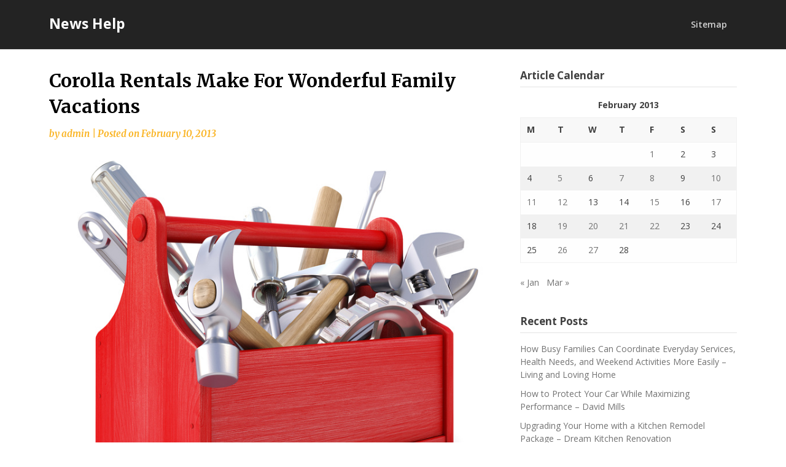

--- FILE ---
content_type: text/html; charset=UTF-8
request_url: https://news-help.net/2013/02/corolla-rentals-make-for-wonderful-family-vacations/
body_size: 13891
content:
<!doctype html>
<html lang="en-US">
<head>
	<meta charset="UTF-8">
	<meta name="viewport" content="width=device-width, initial-scale=1">
	<link rel="profile" href="http://gmpg.org/xfn/11">

	<meta name='robots' content='index, follow, max-image-preview:large, max-snippet:-1, max-video-preview:-1' />

	<!-- This site is optimized with the Yoast SEO plugin v26.8 - https://yoast.com/product/yoast-seo-wordpress/ -->
	<title>Corolla Rentals Make For Wonderful Family Vacations - News Help</title>
	<link rel="canonical" href="https://news-help.net/2013/02/corolla-rentals-make-for-wonderful-family-vacations/" />
	<meta property="og:locale" content="en_US" />
	<meta property="og:type" content="article" />
	<meta property="og:title" content="Corolla Rentals Make For Wonderful Family Vacations - News Help" />
	<meta property="og:description" content="The Outer Banks of North Carolina are a skinny strip of barrier islands that span about 130 miles along the coast of the Atlantic..." />
	<meta property="og:url" content="https://news-help.net/2013/02/corolla-rentals-make-for-wonderful-family-vacations/" />
	<meta property="og:site_name" content="News Help" />
	<meta property="article:published_time" content="2013-02-10T11:32:34+00:00" />
	<meta property="og:image" content="https://s3.amazonaws.com/systemimage/41861821_Subscription_S.jpg" />
	<meta name="author" content="admin" />
	<meta name="twitter:card" content="summary_large_image" />
	<meta name="twitter:label1" content="Written by" />
	<meta name="twitter:data1" content="admin" />
	<meta name="twitter:label2" content="Est. reading time" />
	<meta name="twitter:data2" content="2 minutes" />
	<script type="application/ld+json" class="yoast-schema-graph">{"@context":"https://schema.org","@graph":[{"@type":"Article","@id":"https://news-help.net/2013/02/corolla-rentals-make-for-wonderful-family-vacations/#article","isPartOf":{"@id":"https://news-help.net/2013/02/corolla-rentals-make-for-wonderful-family-vacations/"},"author":{"name":"admin","@id":"https://news-help.net/#/schema/person/f14c8c918c1b0ac35d1dd0b69ee8d91f"},"headline":"Corolla Rentals Make For Wonderful Family Vacations","datePublished":"2013-02-10T11:32:34+00:00","mainEntityOfPage":{"@id":"https://news-help.net/2013/02/corolla-rentals-make-for-wonderful-family-vacations/"},"wordCount":396,"commentCount":0,"image":{"@id":"https://news-help.net/2013/02/corolla-rentals-make-for-wonderful-family-vacations/#primaryimage"},"thumbnailUrl":"https://s3.amazonaws.com/systemimage/41861821_Subscription_S.jpg","articleSection":["Corolla nc rentals","Hatteras island rentals","Outer bank rentals"],"inLanguage":"en-US","potentialAction":[{"@type":"CommentAction","name":"Comment","target":["https://news-help.net/2013/02/corolla-rentals-make-for-wonderful-family-vacations/#respond"]}]},{"@type":"WebPage","@id":"https://news-help.net/2013/02/corolla-rentals-make-for-wonderful-family-vacations/","url":"https://news-help.net/2013/02/corolla-rentals-make-for-wonderful-family-vacations/","name":"Corolla Rentals Make For Wonderful Family Vacations - News Help","isPartOf":{"@id":"https://news-help.net/#website"},"primaryImageOfPage":{"@id":"https://news-help.net/2013/02/corolla-rentals-make-for-wonderful-family-vacations/#primaryimage"},"image":{"@id":"https://news-help.net/2013/02/corolla-rentals-make-for-wonderful-family-vacations/#primaryimage"},"thumbnailUrl":"https://s3.amazonaws.com/systemimage/41861821_Subscription_S.jpg","datePublished":"2013-02-10T11:32:34+00:00","author":{"@id":"https://news-help.net/#/schema/person/f14c8c918c1b0ac35d1dd0b69ee8d91f"},"breadcrumb":{"@id":"https://news-help.net/2013/02/corolla-rentals-make-for-wonderful-family-vacations/#breadcrumb"},"inLanguage":"en-US","potentialAction":[{"@type":"ReadAction","target":["https://news-help.net/2013/02/corolla-rentals-make-for-wonderful-family-vacations/"]}]},{"@type":"ImageObject","inLanguage":"en-US","@id":"https://news-help.net/2013/02/corolla-rentals-make-for-wonderful-family-vacations/#primaryimage","url":"https://s3.amazonaws.com/systemimage/41861821_Subscription_S.jpg","contentUrl":"https://s3.amazonaws.com/systemimage/41861821_Subscription_S.jpg"},{"@type":"BreadcrumbList","@id":"https://news-help.net/2013/02/corolla-rentals-make-for-wonderful-family-vacations/#breadcrumb","itemListElement":[{"@type":"ListItem","position":1,"name":"Home","item":"https://news-help.net/"},{"@type":"ListItem","position":2,"name":"Corolla Rentals Make For Wonderful Family Vacations"}]},{"@type":"WebSite","@id":"https://news-help.net/#website","url":"https://news-help.net/","name":"News Help","description":"News Help","potentialAction":[{"@type":"SearchAction","target":{"@type":"EntryPoint","urlTemplate":"https://news-help.net/?s={search_term_string}"},"query-input":{"@type":"PropertyValueSpecification","valueRequired":true,"valueName":"search_term_string"}}],"inLanguage":"en-US"},{"@type":"Person","@id":"https://news-help.net/#/schema/person/f14c8c918c1b0ac35d1dd0b69ee8d91f","name":"admin","image":{"@type":"ImageObject","inLanguage":"en-US","@id":"https://news-help.net/#/schema/person/image/","url":"https://secure.gravatar.com/avatar/9baecf92bae6639a4e61738fb5c8b53b063b214f232b91bd950a7b295f0cd154?s=96&d=mm&r=g","contentUrl":"https://secure.gravatar.com/avatar/9baecf92bae6639a4e61738fb5c8b53b063b214f232b91bd950a7b295f0cd154?s=96&d=mm&r=g","caption":"admin"},"url":"https://news-help.net/author/admin/"}]}</script>
	<!-- / Yoast SEO plugin. -->


<link rel='dns-prefetch' href='//fonts.googleapis.com' />
<link rel="alternate" type="application/rss+xml" title="News Help &raquo; Feed" href="https://news-help.net/feed/" />
<link rel="alternate" type="application/rss+xml" title="News Help &raquo; Comments Feed" href="https://news-help.net/comments/feed/" />
<link rel="alternate" type="application/rss+xml" title="News Help &raquo; Corolla Rentals Make For Wonderful Family Vacations Comments Feed" href="https://news-help.net/2013/02/corolla-rentals-make-for-wonderful-family-vacations/feed/" />
<link rel="alternate" title="oEmbed (JSON)" type="application/json+oembed" href="https://news-help.net/wp-json/oembed/1.0/embed?url=https%3A%2F%2Fnews-help.net%2F2013%2F02%2Fcorolla-rentals-make-for-wonderful-family-vacations%2F" />
<link rel="alternate" title="oEmbed (XML)" type="text/xml+oembed" href="https://news-help.net/wp-json/oembed/1.0/embed?url=https%3A%2F%2Fnews-help.net%2F2013%2F02%2Fcorolla-rentals-make-for-wonderful-family-vacations%2F&#038;format=xml" />
<style id='wp-img-auto-sizes-contain-inline-css' type='text/css'>
img:is([sizes=auto i],[sizes^="auto," i]){contain-intrinsic-size:3000px 1500px}
/*# sourceURL=wp-img-auto-sizes-contain-inline-css */
</style>
<style id='wp-emoji-styles-inline-css' type='text/css'>

	img.wp-smiley, img.emoji {
		display: inline !important;
		border: none !important;
		box-shadow: none !important;
		height: 1em !important;
		width: 1em !important;
		margin: 0 0.07em !important;
		vertical-align: -0.1em !important;
		background: none !important;
		padding: 0 !important;
	}
/*# sourceURL=wp-emoji-styles-inline-css */
</style>
<style id='wp-block-library-inline-css' type='text/css'>
:root{--wp-block-synced-color:#7a00df;--wp-block-synced-color--rgb:122,0,223;--wp-bound-block-color:var(--wp-block-synced-color);--wp-editor-canvas-background:#ddd;--wp-admin-theme-color:#007cba;--wp-admin-theme-color--rgb:0,124,186;--wp-admin-theme-color-darker-10:#006ba1;--wp-admin-theme-color-darker-10--rgb:0,107,160.5;--wp-admin-theme-color-darker-20:#005a87;--wp-admin-theme-color-darker-20--rgb:0,90,135;--wp-admin-border-width-focus:2px}@media (min-resolution:192dpi){:root{--wp-admin-border-width-focus:1.5px}}.wp-element-button{cursor:pointer}:root .has-very-light-gray-background-color{background-color:#eee}:root .has-very-dark-gray-background-color{background-color:#313131}:root .has-very-light-gray-color{color:#eee}:root .has-very-dark-gray-color{color:#313131}:root .has-vivid-green-cyan-to-vivid-cyan-blue-gradient-background{background:linear-gradient(135deg,#00d084,#0693e3)}:root .has-purple-crush-gradient-background{background:linear-gradient(135deg,#34e2e4,#4721fb 50%,#ab1dfe)}:root .has-hazy-dawn-gradient-background{background:linear-gradient(135deg,#faaca8,#dad0ec)}:root .has-subdued-olive-gradient-background{background:linear-gradient(135deg,#fafae1,#67a671)}:root .has-atomic-cream-gradient-background{background:linear-gradient(135deg,#fdd79a,#004a59)}:root .has-nightshade-gradient-background{background:linear-gradient(135deg,#330968,#31cdcf)}:root .has-midnight-gradient-background{background:linear-gradient(135deg,#020381,#2874fc)}:root{--wp--preset--font-size--normal:16px;--wp--preset--font-size--huge:42px}.has-regular-font-size{font-size:1em}.has-larger-font-size{font-size:2.625em}.has-normal-font-size{font-size:var(--wp--preset--font-size--normal)}.has-huge-font-size{font-size:var(--wp--preset--font-size--huge)}.has-text-align-center{text-align:center}.has-text-align-left{text-align:left}.has-text-align-right{text-align:right}.has-fit-text{white-space:nowrap!important}#end-resizable-editor-section{display:none}.aligncenter{clear:both}.items-justified-left{justify-content:flex-start}.items-justified-center{justify-content:center}.items-justified-right{justify-content:flex-end}.items-justified-space-between{justify-content:space-between}.screen-reader-text{border:0;clip-path:inset(50%);height:1px;margin:-1px;overflow:hidden;padding:0;position:absolute;width:1px;word-wrap:normal!important}.screen-reader-text:focus{background-color:#ddd;clip-path:none;color:#444;display:block;font-size:1em;height:auto;left:5px;line-height:normal;padding:15px 23px 14px;text-decoration:none;top:5px;width:auto;z-index:100000}html :where(.has-border-color){border-style:solid}html :where([style*=border-top-color]){border-top-style:solid}html :where([style*=border-right-color]){border-right-style:solid}html :where([style*=border-bottom-color]){border-bottom-style:solid}html :where([style*=border-left-color]){border-left-style:solid}html :where([style*=border-width]){border-style:solid}html :where([style*=border-top-width]){border-top-style:solid}html :where([style*=border-right-width]){border-right-style:solid}html :where([style*=border-bottom-width]){border-bottom-style:solid}html :where([style*=border-left-width]){border-left-style:solid}html :where(img[class*=wp-image-]){height:auto;max-width:100%}:where(figure){margin:0 0 1em}html :where(.is-position-sticky){--wp-admin--admin-bar--position-offset:var(--wp-admin--admin-bar--height,0px)}@media screen and (max-width:600px){html :where(.is-position-sticky){--wp-admin--admin-bar--position-offset:0px}}

/*# sourceURL=wp-block-library-inline-css */
</style><style id='global-styles-inline-css' type='text/css'>
:root{--wp--preset--aspect-ratio--square: 1;--wp--preset--aspect-ratio--4-3: 4/3;--wp--preset--aspect-ratio--3-4: 3/4;--wp--preset--aspect-ratio--3-2: 3/2;--wp--preset--aspect-ratio--2-3: 2/3;--wp--preset--aspect-ratio--16-9: 16/9;--wp--preset--aspect-ratio--9-16: 9/16;--wp--preset--color--black: #000000;--wp--preset--color--cyan-bluish-gray: #abb8c3;--wp--preset--color--white: #ffffff;--wp--preset--color--pale-pink: #f78da7;--wp--preset--color--vivid-red: #cf2e2e;--wp--preset--color--luminous-vivid-orange: #ff6900;--wp--preset--color--luminous-vivid-amber: #fcb900;--wp--preset--color--light-green-cyan: #7bdcb5;--wp--preset--color--vivid-green-cyan: #00d084;--wp--preset--color--pale-cyan-blue: #8ed1fc;--wp--preset--color--vivid-cyan-blue: #0693e3;--wp--preset--color--vivid-purple: #9b51e0;--wp--preset--gradient--vivid-cyan-blue-to-vivid-purple: linear-gradient(135deg,rgb(6,147,227) 0%,rgb(155,81,224) 100%);--wp--preset--gradient--light-green-cyan-to-vivid-green-cyan: linear-gradient(135deg,rgb(122,220,180) 0%,rgb(0,208,130) 100%);--wp--preset--gradient--luminous-vivid-amber-to-luminous-vivid-orange: linear-gradient(135deg,rgb(252,185,0) 0%,rgb(255,105,0) 100%);--wp--preset--gradient--luminous-vivid-orange-to-vivid-red: linear-gradient(135deg,rgb(255,105,0) 0%,rgb(207,46,46) 100%);--wp--preset--gradient--very-light-gray-to-cyan-bluish-gray: linear-gradient(135deg,rgb(238,238,238) 0%,rgb(169,184,195) 100%);--wp--preset--gradient--cool-to-warm-spectrum: linear-gradient(135deg,rgb(74,234,220) 0%,rgb(151,120,209) 20%,rgb(207,42,186) 40%,rgb(238,44,130) 60%,rgb(251,105,98) 80%,rgb(254,248,76) 100%);--wp--preset--gradient--blush-light-purple: linear-gradient(135deg,rgb(255,206,236) 0%,rgb(152,150,240) 100%);--wp--preset--gradient--blush-bordeaux: linear-gradient(135deg,rgb(254,205,165) 0%,rgb(254,45,45) 50%,rgb(107,0,62) 100%);--wp--preset--gradient--luminous-dusk: linear-gradient(135deg,rgb(255,203,112) 0%,rgb(199,81,192) 50%,rgb(65,88,208) 100%);--wp--preset--gradient--pale-ocean: linear-gradient(135deg,rgb(255,245,203) 0%,rgb(182,227,212) 50%,rgb(51,167,181) 100%);--wp--preset--gradient--electric-grass: linear-gradient(135deg,rgb(202,248,128) 0%,rgb(113,206,126) 100%);--wp--preset--gradient--midnight: linear-gradient(135deg,rgb(2,3,129) 0%,rgb(40,116,252) 100%);--wp--preset--font-size--small: 13px;--wp--preset--font-size--medium: 20px;--wp--preset--font-size--large: 36px;--wp--preset--font-size--x-large: 42px;--wp--preset--spacing--20: 0.44rem;--wp--preset--spacing--30: 0.67rem;--wp--preset--spacing--40: 1rem;--wp--preset--spacing--50: 1.5rem;--wp--preset--spacing--60: 2.25rem;--wp--preset--spacing--70: 3.38rem;--wp--preset--spacing--80: 5.06rem;--wp--preset--shadow--natural: 6px 6px 9px rgba(0, 0, 0, 0.2);--wp--preset--shadow--deep: 12px 12px 50px rgba(0, 0, 0, 0.4);--wp--preset--shadow--sharp: 6px 6px 0px rgba(0, 0, 0, 0.2);--wp--preset--shadow--outlined: 6px 6px 0px -3px rgb(255, 255, 255), 6px 6px rgb(0, 0, 0);--wp--preset--shadow--crisp: 6px 6px 0px rgb(0, 0, 0);}:where(.is-layout-flex){gap: 0.5em;}:where(.is-layout-grid){gap: 0.5em;}body .is-layout-flex{display: flex;}.is-layout-flex{flex-wrap: wrap;align-items: center;}.is-layout-flex > :is(*, div){margin: 0;}body .is-layout-grid{display: grid;}.is-layout-grid > :is(*, div){margin: 0;}:where(.wp-block-columns.is-layout-flex){gap: 2em;}:where(.wp-block-columns.is-layout-grid){gap: 2em;}:where(.wp-block-post-template.is-layout-flex){gap: 1.25em;}:where(.wp-block-post-template.is-layout-grid){gap: 1.25em;}.has-black-color{color: var(--wp--preset--color--black) !important;}.has-cyan-bluish-gray-color{color: var(--wp--preset--color--cyan-bluish-gray) !important;}.has-white-color{color: var(--wp--preset--color--white) !important;}.has-pale-pink-color{color: var(--wp--preset--color--pale-pink) !important;}.has-vivid-red-color{color: var(--wp--preset--color--vivid-red) !important;}.has-luminous-vivid-orange-color{color: var(--wp--preset--color--luminous-vivid-orange) !important;}.has-luminous-vivid-amber-color{color: var(--wp--preset--color--luminous-vivid-amber) !important;}.has-light-green-cyan-color{color: var(--wp--preset--color--light-green-cyan) !important;}.has-vivid-green-cyan-color{color: var(--wp--preset--color--vivid-green-cyan) !important;}.has-pale-cyan-blue-color{color: var(--wp--preset--color--pale-cyan-blue) !important;}.has-vivid-cyan-blue-color{color: var(--wp--preset--color--vivid-cyan-blue) !important;}.has-vivid-purple-color{color: var(--wp--preset--color--vivid-purple) !important;}.has-black-background-color{background-color: var(--wp--preset--color--black) !important;}.has-cyan-bluish-gray-background-color{background-color: var(--wp--preset--color--cyan-bluish-gray) !important;}.has-white-background-color{background-color: var(--wp--preset--color--white) !important;}.has-pale-pink-background-color{background-color: var(--wp--preset--color--pale-pink) !important;}.has-vivid-red-background-color{background-color: var(--wp--preset--color--vivid-red) !important;}.has-luminous-vivid-orange-background-color{background-color: var(--wp--preset--color--luminous-vivid-orange) !important;}.has-luminous-vivid-amber-background-color{background-color: var(--wp--preset--color--luminous-vivid-amber) !important;}.has-light-green-cyan-background-color{background-color: var(--wp--preset--color--light-green-cyan) !important;}.has-vivid-green-cyan-background-color{background-color: var(--wp--preset--color--vivid-green-cyan) !important;}.has-pale-cyan-blue-background-color{background-color: var(--wp--preset--color--pale-cyan-blue) !important;}.has-vivid-cyan-blue-background-color{background-color: var(--wp--preset--color--vivid-cyan-blue) !important;}.has-vivid-purple-background-color{background-color: var(--wp--preset--color--vivid-purple) !important;}.has-black-border-color{border-color: var(--wp--preset--color--black) !important;}.has-cyan-bluish-gray-border-color{border-color: var(--wp--preset--color--cyan-bluish-gray) !important;}.has-white-border-color{border-color: var(--wp--preset--color--white) !important;}.has-pale-pink-border-color{border-color: var(--wp--preset--color--pale-pink) !important;}.has-vivid-red-border-color{border-color: var(--wp--preset--color--vivid-red) !important;}.has-luminous-vivid-orange-border-color{border-color: var(--wp--preset--color--luminous-vivid-orange) !important;}.has-luminous-vivid-amber-border-color{border-color: var(--wp--preset--color--luminous-vivid-amber) !important;}.has-light-green-cyan-border-color{border-color: var(--wp--preset--color--light-green-cyan) !important;}.has-vivid-green-cyan-border-color{border-color: var(--wp--preset--color--vivid-green-cyan) !important;}.has-pale-cyan-blue-border-color{border-color: var(--wp--preset--color--pale-cyan-blue) !important;}.has-vivid-cyan-blue-border-color{border-color: var(--wp--preset--color--vivid-cyan-blue) !important;}.has-vivid-purple-border-color{border-color: var(--wp--preset--color--vivid-purple) !important;}.has-vivid-cyan-blue-to-vivid-purple-gradient-background{background: var(--wp--preset--gradient--vivid-cyan-blue-to-vivid-purple) !important;}.has-light-green-cyan-to-vivid-green-cyan-gradient-background{background: var(--wp--preset--gradient--light-green-cyan-to-vivid-green-cyan) !important;}.has-luminous-vivid-amber-to-luminous-vivid-orange-gradient-background{background: var(--wp--preset--gradient--luminous-vivid-amber-to-luminous-vivid-orange) !important;}.has-luminous-vivid-orange-to-vivid-red-gradient-background{background: var(--wp--preset--gradient--luminous-vivid-orange-to-vivid-red) !important;}.has-very-light-gray-to-cyan-bluish-gray-gradient-background{background: var(--wp--preset--gradient--very-light-gray-to-cyan-bluish-gray) !important;}.has-cool-to-warm-spectrum-gradient-background{background: var(--wp--preset--gradient--cool-to-warm-spectrum) !important;}.has-blush-light-purple-gradient-background{background: var(--wp--preset--gradient--blush-light-purple) !important;}.has-blush-bordeaux-gradient-background{background: var(--wp--preset--gradient--blush-bordeaux) !important;}.has-luminous-dusk-gradient-background{background: var(--wp--preset--gradient--luminous-dusk) !important;}.has-pale-ocean-gradient-background{background: var(--wp--preset--gradient--pale-ocean) !important;}.has-electric-grass-gradient-background{background: var(--wp--preset--gradient--electric-grass) !important;}.has-midnight-gradient-background{background: var(--wp--preset--gradient--midnight) !important;}.has-small-font-size{font-size: var(--wp--preset--font-size--small) !important;}.has-medium-font-size{font-size: var(--wp--preset--font-size--medium) !important;}.has-large-font-size{font-size: var(--wp--preset--font-size--large) !important;}.has-x-large-font-size{font-size: var(--wp--preset--font-size--x-large) !important;}
/*# sourceURL=global-styles-inline-css */
</style>

<style id='classic-theme-styles-inline-css' type='text/css'>
/*! This file is auto-generated */
.wp-block-button__link{color:#fff;background-color:#32373c;border-radius:9999px;box-shadow:none;text-decoration:none;padding:calc(.667em + 2px) calc(1.333em + 2px);font-size:1.125em}.wp-block-file__button{background:#32373c;color:#fff;text-decoration:none}
/*# sourceURL=/wp-includes/css/classic-themes.min.css */
</style>
<link rel='stylesheet' id='seo-seo-writers-blogily-css' href='https://news-help.net/wp-content/themes/writers-blogily/style.css?ver=6.9' type='text/css' media='all' />
<link rel='stylesheet' id='writers-blogily-owl-slider-default-css' href='https://news-help.net/wp-content/themes/writers-blogily/css/owl.carousel.min.css?ver=6.9' type='text/css' media='all' />
<link rel='stylesheet' id='writers-blogily-owl-slider-theme-css' href='https://news-help.net/wp-content/themes/writers-blogily/css/owl.theme.default.css?ver=6.9' type='text/css' media='all' />
<link rel='stylesheet' id='font-awesome-css' href='https://news-help.net/wp-content/themes/writers-blogily/css/font-awesome.min.css?ver=6.9' type='text/css' media='all' />
<link rel='stylesheet' id='writers-blogily-foundation-css' href='https://news-help.net/wp-content/themes/writers-blogily/css/foundation.css?ver=6.9' type='text/css' media='all' />
<link rel='stylesheet' id='writers-blogily-font-css' href='//fonts.googleapis.com/css?family=Saira+Semi+Condensed%3A400%2C700&#038;ver=6.9' type='text/css' media='all' />
<link rel='stylesheet' id='writers-blogily-dashicons-css' href='https://news-help.net/wp-includes/css/dashicons.css?ver=6.9' type='text/css' media='all' />
<link rel='stylesheet' id='writers-blogily-style-css' href='https://news-help.net/wp-content/themes/seo-writers-blogily/style.css?ver=6.9' type='text/css' media='all' />
<link rel='stylesheet' id='writers-blogily-google-fonts-css' href='//fonts.googleapis.com/css?family=Open+Sans%3A300%2C400%2C600%2C700%7CMerriweather%3A700%2C400%2C700i&#038;ver=6.9' type='text/css' media='all' />
<script type="text/javascript" src="https://news-help.net/wp-includes/js/jquery/jquery.min.js?ver=3.7.1" id="jquery-core-js"></script>
<script type="text/javascript" src="https://news-help.net/wp-includes/js/jquery/jquery-migrate.min.js?ver=3.4.1" id="jquery-migrate-js"></script>
<link rel="https://api.w.org/" href="https://news-help.net/wp-json/" /><link rel="alternate" title="JSON" type="application/json" href="https://news-help.net/wp-json/wp/v2/posts/443" /><link rel="EditURI" type="application/rsd+xml" title="RSD" href="https://news-help.net/xmlrpc.php?rsd" />
<meta name="generator" content="WordPress 6.9" />
<link rel='shortlink' href='https://news-help.net/?p=443' />

		<style type="text/css">
			/* Navigation */
			.main-navigation a, #site-navigation span.dashicons.dashicons-menu:before, .iot-menu-left-ul a { color: ; }
			.navigation-wrapper, .main-navigation ul ul, #iot-menu-left{ background: ; }
						


			.site-title a, .site-description {color: # !important; }

			/* Global */
			.single .content-area a, .page .content-area a { color: ; }
			.page .content-area a.button, .single .page .content-area a.button {color:#fff;}
			a.button,a.button:hover,a.button:active,a.button:focus, button, input[type="button"], input[type="reset"], input[type="submit"] { background: ; }
			.tags-links a, .cat-links a{ border-color: ; }
			.single main article .entry-meta *, .single main article .entry-meta, .archive main article .entry-meta *, .comments-area .comment-metadata time{ color: ; }
			.single .content-area h1, .single .content-area h2, .single .content-area h3, .single .content-area h4, .single .content-area h5, .single .content-area h6, .page .content-area h1, .page .content-area h2, .page .content-area h3, .page .content-area h4, .page .content-area h5, .page .content-area h6, .page .content-area th, .single .content-area th, .blog.related-posts main article h4 a, .single b.fn, .page b.fn, .error404 h1, .search-results h1.page-title, .search-no-results h1.page-title, .archive h1.page-title{ color: ; }
			.comment-respond p.comment-notes, .comment-respond label, .page .site-content .entry-content cite, .comment-content *, .about-the-author, .page code, .page kbd, .page tt, .page var, .page .site-content .entry-content, .page .site-content .entry-content p, .page .site-content .entry-content li, .page .site-content .entry-content div, .comment-respond p.comment-notes, .comment-respond label, .single .site-content .entry-content cite, .comment-content *, .about-the-author, .single code, .single kbd, .single tt, .single var, .single .site-content .entry-content, .single .site-content .entry-content p, .single .site-content .entry-content li, .single .site-content .entry-content div, .error404 p, .search-no-results p { color: ; }
			.page .entry-content blockquote, .single .entry-content blockquote, .comment-content blockquote { border-color: ; }
			.error-404 input.search-field, .about-the-author, .comments-title, .related-posts h3, .comment-reply-title{ border-color: ; }

			
			

			/* Sidebar */
			#secondary h4, #secondary h1, #secondary h2, #secondary h3, #secondary h5, #secondary h6, #secondary h4 a{ color: ; }
			#secondary span.rpwwt-post-title{ color:  !important; }
			#secondary select, #secondary h4, .blog #secondary input.search-field, .blog #secondary input.search-field, .search-results #secondary input.search-field, .archive #secondary input.search-field { border-color: ; }
			#secondary * { color: ; }
			#secondary .rpwwt-post-date{ color:  !important; }
			#secondary a { color: ; }
			#secondary .search-form input.search-submit, .search-form input.search-submit, input.search-submit { background: ; }

			/* Blog Feed */
			body.custom-background.blog, body.blog, body.custom-background.archive, body.archive, body.custom-background.search-results, body.search-results{ background-color: ; }
			.blog main article, .search-results main article, .archive main article{ background-color: ; }
			.blog main article h2 a, .search-results main article h2 a, .archive main article h2 a{ color: ; }
			.blog main article .entry-meta, .archive main article .entry-meta, .search-results main article .entry-meta{ color: ; }
			.blog main article p, .search-results main article p, .archive main article p { color: ; }
			.nav-links span, .nav-links a, .pagination .current, .nav-links span:hover, .nav-links a:hover, .pagination .current:hover { background: ; }
			.nav-links span, .nav-links a, .pagination .current, .nav-links span:hover, .nav-links a:hover, .pagination .current:hover{ color: ; }

			

			/* Slideshow */
			.slider-content { padding-top: px; }
			.slider-content { padding-bottom: px; }
			.owl-theme .owl-dots .owl-dot span { background: ; }
			.owl-theme .owl-dots .owl-dot span { border-color: ; }
			.owl-theme .owl-dots .owl-dot.active span, .owl-theme .owl-dots .owl-dot:hover span{ background: ; }
			.owl-theme .owl-dots .owl-dot.active span, .owl-theme .owl-dots .owl-dot:hover span{ border: ; }
			/**** Slide 1 */
			.slide_one { background: ; }
			.slide_one.owl-item .slideshow-button { background: ; }
			.slide_one.owl-item .slideshow-button { color: ; }
			.slide_one.owl-item p { color: ; }
			.slide_one.owl-item h3 { color: ; }
			/**** Slide 3 */
			.slide_three { background: ; }
			.slide_three.owl-item .slideshow-button { background: ; }
			.slide_three.owl-item .slideshow-button { color: ; }
			.slide_three.owl-item p { color: ; }
			.slide_three.owl-item h3 { color: ; }

			/**** Slide 5 */
			.slide_five { background: ; }
			.slide_five.owl-item .slideshow-button { background: ; }
			.slide_five.owl-item .slideshow-button { color: ; }
			.slide_five.owl-item p { color: ; }
			.slide_five.owl-item h3 { color: ; }

			/**** Slide 7 */
			.slide_seven { background: ; }
			.slide_seven.owl-item .slideshow-button { background: ; }
			.slide_seven.owl-item .slideshow-button { color: ; }
			.slide_seven.owl-item p { color: ; }
			.slide_seven.owl-item h3 { color: ; }
			/**** Slide 9 */
			.slide_nine { background: ; }
			.slide_nine.owl-item .slideshow-button { background: ; }
			.slide_nine.owl-item .slideshow-button { color: ; }
			.slide_nine.owl-item p { color: ; }
			.slide_nine.owl-item h3 { color: ; }


			/* Landing Page */

			/**** Pagebuilder section */
			.sitebuilder-section h1, .sitebuilder-section h2, .sitebuilder-section h3, .sitebuilder-section h4, .sitebuilder-section h5, .sitebuilder-section h6, .sitebuilder-section td  { color: ; }
			.sitebuilder-section p, .sitebuilder-section div, .sitebuilder-section ol, .sitebuilder-section ul,.sitebuilder-section li, .sitebuilder-section, .sitebuilder-section cite { color: ; }
			.sitebuilder-section a { color: ; }
			.sitebuilder-section a.button, .sitebuilder-section a.button:hover, .sitebuilder-section a.button:active, .sitebuilder-section a.button:focus{ background: ; }
			.sitebuilder-section { padding-top: px; }
			.sitebuilder-section { padding-bottom: px; }
			.sitebuilder-section { background: ; }

			/**** Grid section */
			.grid-section { padding-top: px; }
			.grid-section { padding-bottom: px; }
			.grid-section h3 { color: ; }
			.grid-section p { color: ; }
			.grid-section { background-color: ; }

			/**** About section */
			.about-section { padding-top: px; }
			.about-section { padding-bottom: px; }
			.about-section { background-color: ; }
			.about-section .about-tagline { color: ; }
			.about-section h2 { color: ; }
			.about-section h2:after { background: ; }
			.about-section p { color: ; }

			/**** Blog posts section */
			.page-template-landing-page-design .blog { padding-top: px; }
			.page-template-landing-page-design .blog { padding-bottom: px; }
			.landing-page-description h2 { color: ; }
			.landing-page-description p { color: ; }
			.page-template-landing-page-design .blog { background: ; }
			.page-template-landing-page-design .blog .entry-meta, .page-template-landing-page-design .blog .entry-meta *{ color: ; }
			.page-template-landing-page-design .blog main article { background: ; }
			.page-template-landing-page-design .blog { background: ; }
			.page-template-landing-page-design .blog main article h2 a { color: ; }
			.page-template-landing-page-design .blog main article p { color: ; }
			.blog-post-button-wrapper .blog-button { background: ; }
			.blog-post-button-wrapper .blog-button { color: ; }


			/**** Blog posts section */
			.sitebuilder-section {
				-webkit-box-ordinal-group: ;
				-moz-box-ordinal-group: ;
				-ms-flex-order: ; 
				-webkit-order: ; 
				order: ;
			}
			.grid-section {
				-webkit-box-ordinal-group: ;
				-moz-box-ordinal-group: ;
				-ms-flex-order: ; 
				-webkit-order: ; 
				order: ;
			}
			.about-section {
				-webkit-box-ordinal-group: ;
				-moz-box-ordinal-group: ;
				-ms-flex-order: ; 
				-webkit-order: ; 
				order: ;
			}
			.blog-section-wrapper .blog {
				-webkit-box-ordinal-group: ;
				-moz-box-ordinal-group: ;
				-ms-flex-order: ; 
				-webkit-order: ; 
				order: ;
			}

			/* Footer */
			.footer-container, .footer-widgets-container { background: ; }
			.footer-widgets-container h4, .footer-widgets-container h1, .footer-widgets-container h2, .footer-widgets-container h3, .footer-widgets-container h5, .footer-widgets-container h4 a, .footer-widgets-container th, .footer-widgets-container caption { color: ; }
			.footer-widgets-container h4, .footer-widgets-container { border-color: ; }
			.footer-column *, .footer-column p, .footer-column li { color: ; }
			.footer-column a, .footer-menu li a { color: ; }
			.site-info a { color: ; }
			.site-info { color: ; }


		</style>
	<link rel="pingback" href="https://news-help.net/xmlrpc.php">
		<style type="text/css">
		/* Navigation */
		.main-navigation a, #site-navigation span.dashicons.dashicons-menu:before, .iot-menu-left-ul a { color: ; }
		.navigation-wrapper, .main-navigation ul ul, #iot-menu-left{ background: ; }
				

		/* Global */
		.single .content-area a, .page .content-area a { color: ; }
		.page .content-area a.button, .single .page .content-area a.button {color:#fff;}
		a.button,a.button:hover,a.button:active,a.button:focus, button, input[type="button"], input[type="reset"], input[type="submit"] { background: ; }
		.tags-links a, .cat-links a{ border-color: ; }
		.single main article .entry-meta *, .single main article .entry-meta, .archive main article .entry-meta *, .comments-area .comment-metadata time{ color: ; }
		.single .content-area h1, .single .content-area h2, .single .content-area h3, .single .content-area h4, .single .content-area h5, .single .content-area h6, .page .content-area h1, .page .content-area h2, .page .content-area h3, .page .content-area h4, .page .content-area h5, .page .content-area h6, .page .content-area th, .single .content-area th, .blog.related-posts main article h4 a, .single b.fn, .page b.fn, .error404 h1, .search-results h1.page-title, .search-no-results h1.page-title, .archive h1.page-title{ color: ; }
		.comment-respond p.comment-notes, .comment-respond label, .page .site-content .entry-content cite, .comment-content *, .about-the-author, .page code, .page kbd, .page tt, .page var, .page .site-content .entry-content, .page .site-content .entry-content p, .page .site-content .entry-content li, .page .site-content .entry-content div, .comment-respond p.comment-notes, .comment-respond label, .single .site-content .entry-content cite, .comment-content *, .about-the-author, .single code, .single kbd, .single tt, .single var, .single .site-content .entry-content, .single .site-content .entry-content p, .single .site-content .entry-content li, .single .site-content .entry-content div, .error404 p, .search-no-results p { color: ; }
		.page .entry-content blockquote, .single .entry-content blockquote, .comment-content blockquote { border-color: ; }
		.error-404 input.search-field, .about-the-author, .comments-title, .related-posts h3, .comment-reply-title{ border-color: ; }

		
		
		/* Blog Feed */
		body.custom-background.blog, body.blog, body.custom-background.archive, body.archive, body.custom-background.search-results, body.search-results{ background-color: ; }
		.blog main article, .search-results main article, .archive main article{ background-color: ; }
		.blog main article h2 a, .search-results main article h2 a, .archive main article h2 a{ color: ; }
		.blog main article .entry-meta, .archive main article .entry-meta, .search-results main article .entry-meta{ color: ; }
		.blog main article p, .search-results main article p, .archive main article p { color: ; }
		.nav-links span, .nav-links a, .pagination .current, .nav-links span:hover, .nav-links a:hover, .pagination .current:hover { background: ; }
		.nav-links span, .nav-links a, .pagination .current, .nav-links span:hover, .nav-links a:hover, .pagination .current:hover{ color: ; }

		


		</style>
		<style type="text/css">.recentcomments a{display:inline !important;padding:0 !important;margin:0 !important;}</style>		<style type="text/css">
							.site-title a,
				.site-description {
					color: #000000;
				}
					</style>
		</head>

<body class="wp-singular post-template-default single single-post postid-443 single-format-standard wp-theme-writers-blogily wp-child-theme-seo-writers-blogily">
		<a class="skip-link screen-reader-text" href="#primary">Skip to content</a>

	<div class="navigation-wrapper">
		
		<div class="site grid-container">
			<header id="masthead" class="site-header grid-x grid-padding-x">
				<div class="site-branding large-4 medium-10 small-9 cell">
											<div class="logo-container">
							<h2 class="site-title"><a href="https://news-help.net/" rel="home">News Help</a></h2>
														<p class="site-description">News Help</p>
											</div>	
				</div><!-- .site-branding -->

				<nav id="site-navigation" class="main-navigation large-8 medium-2 small-3 cell">

					<div id="primary-menu" class="menu"><ul>
<li class="page_item page-item-3754"><a href="https://news-help.net/sitemap/">Sitemap</a></li>
</ul></div>
					</nav><!-- #site-navigation -->
				</header><!-- #masthead -->
			</div>
		</div>
			

		<div id="page" class="site grid-container start-container-head">
			<div id="content" class="site-content grid-x grid-padding-x">
				


	<!-- Featured img -->
		<!-- / Featured img -->



	<div id="primary" class="content-area large-8 medium-8 small-12 cell">
		<main id="main" class="site-main">
		
<article id="post-443" class="post-443 post type-post status-publish format-standard hentry category-corolla-nc-rentals category-hatteras-island-rentals category-outer-bank-rentals">
	<header class="entry-header">
		<h1 class="entry-title">Corolla Rentals Make For Wonderful Family Vacations</h1>		<div class="entry-meta">
			<span class="byline"> by <span class="author vcard"><a class="url fn n" href="https://news-help.net/author/admin/">admin</a></span></span>			<span class="post-divider"> | </span>
			<span class="posted-on">Posted on <a href="https://news-help.net/2013/02/corolla-rentals-make-for-wonderful-family-vacations/" rel="bookmark"><time class="entry-date published updated" datetime="2013-02-10T11:32:34+00:00">February 10, 2013</time></a></span>		</div><!-- .entry-meta -->
	</header><!-- .entry-header -->

<div class="entry-content">
	<p><div style='float: left; padding-right: 10px;'><img src='https://s3.amazonaws.com/systemimage/41861821_Subscription_S.jpg' alt='Obx rentals' align='left' width='300'></div>
<p> The Outer Banks of North Carolina are a skinny strip of barrier islands that span about 130 miles along the coast of the Atlantic Ocean. There are many types of rentals in the Outer Banks, including Corolla NC rentals, Duck NC vacation rentals, and Hatteras Island rentals. No matter what kind of <a href="http://www.travelchannel.com/interests/beaches/articles/duck-north-carolina" Title="Find more info regarding Outerbanks rentals">Nags head vacation rentals</a> or OBX vacation rentals you are looking for, it is important that you choose a rental property that allows for you and your fellow travelers to truly enjoy your vacation time. Look for Corolla rentals that are within your price range and located in a great part of the Outer Banks so that you can have a great time on vacation.</p>
<p>Corolla rentals are in an area of the country with a great amount of history. More than 1,000 ships have sunk around the Outer Banks since 1526, which gave the area the nickname &#8220;Graveyard of the Atlantic.&#8221; In 1794, Congress agreed to move forward with the construction of the Cape Hatteras Lighthouse, built to reduce the danger to vessels shipping goods and other cargo that were traveling through the Outer Banks area. Decades later, in 1862, the USS Monitor, a 987 ton gunboat, sank off the coast of Cape Hatteras on New Year&#8217;s Eve. With the right Corolla Rentals you can take in some of this great history so that you and your family will be able to learn things about the country as you enjoy spending time away from your normal responsibilities.</p>
<p>The web is an easy way to find <a href="http://www.sunrealtync.com" Title="Outerbanks rentals, Nc outer banks rentals">Corolla rentals</a> that are excellent for your travel requirements. Make sure that you use realty sites to search thoroughly for Corolla rentals if you are looking to get the rentals that match the characteristics of your vacation needs. If you need multiple bedrooms, for example, you may want to search for the bigger Corolla rentals that are available for travelers to rent out in the Outer Banks. </p>
<p>The Roanoke Colony, financed by Sir Walter Raleigh, was referred to as the Lost colony because of the 90 men, 17 women and 11 children that vanished between 1587 and 1590. The Outer Banks is an area with great mystery and intrigue, as well as exciting attractions for travelers. Find proper Corolla rentals, and you will enjoy staying in this area while getting away from the normal stress that you face at school or work.</p>
	</div><!-- .entry-content -->

	<footer class="entry-footer">
		<span class="cat-links"><a href="https://news-help.net/category/corolla-nc-rentals/" rel="category tag">Corolla nc rentals</a> <a href="https://news-help.net/category/hatteras-island-rentals/" rel="category tag">Hatteras island rentals</a> <a href="https://news-help.net/category/outer-bank-rentals/" rel="category tag">Outer bank rentals</a></span>	</footer><!-- .entry-footer -->
</article><!-- #post-443 -->
<div class="related-posts blog"><div class="postauthor-top"><h3>Related Posts</h3></div><main>					<article class="post excerpt  ">
											<div class="article-contents">
						<header class="entry-header">
														<div class="entry-meta">
								June 26, 2013							</div>
							<h4 class="entry-title"><a href="https://news-help.net/2013/06/obx-rentals-employees-love-to-regale-clients-with-boring-stories-facts-and-figures/" rel="bookmark">OBX Rentals Employees Love To Regale Clients With Boring Stories, Facts, and Figures</a></h4>											</div>
				</article><!--.post.excerpt-->
													<article class="post excerpt  ">
											<div class="article-contents">
						<header class="entry-header">
														<div class="entry-meta">
								November 20, 2012							</div>
							<h4 class="entry-title"><a href="https://news-help.net/2012/11/roomy-nags-head-nc-rentals/" rel="bookmark">Roomy Nags Head NC Rentals</a></h4>											</div>
				</article><!--.post.excerpt-->
													<article class="post excerpt  last">
											<div class="article-contents">
						<header class="entry-header">
														<div class="entry-meta">
								October 9, 2012							</div>
							<h4 class="entry-title"><a href="https://news-help.net/2012/10/hatteras-rentals-could-be-your-dream-come-true/" rel="bookmark">Hatteras Rentals Could Be Your Dream Come True</a></h4>											</div>
				</article><!--.post.excerpt-->
								</div></main>
<div id="comments" class="comments-area">

		<div id="respond" class="comment-respond">
		<h3 id="reply-title" class="comment-reply-title">Leave a Reply <small><a rel="nofollow" id="cancel-comment-reply-link" href="/2013/02/corolla-rentals-make-for-wonderful-family-vacations/#respond" style="display:none;">Cancel reply</a></small></h3><p class="must-log-in">You must be <a href="https://news-help.net/wp-login.php?redirect_to=https%3A%2F%2Fnews-help.net%2F2013%2F02%2Fcorolla-rentals-make-for-wonderful-family-vacations%2F">logged in</a> to post a comment.</p>	</div><!-- #respond -->
	
</div><!-- #comments -->

					</main><!-- #main -->

					<!-- Start Related Posts -->

					<!-- End Related Posts -->

				</div><!-- #primary -->

				
<aside id="secondary" class="widget-area large-4 medium-4 small-12 cell">
	<section id="calendar-2" class="widget widget_calendar"><h4 class="widget-title">Article Calendar</h4><div id="calendar_wrap" class="calendar_wrap"><table id="wp-calendar" class="wp-calendar-table">
	<caption>February 2013</caption>
	<thead>
	<tr>
		<th scope="col" aria-label="Monday">M</th>
		<th scope="col" aria-label="Tuesday">T</th>
		<th scope="col" aria-label="Wednesday">W</th>
		<th scope="col" aria-label="Thursday">T</th>
		<th scope="col" aria-label="Friday">F</th>
		<th scope="col" aria-label="Saturday">S</th>
		<th scope="col" aria-label="Sunday">S</th>
	</tr>
	</thead>
	<tbody>
	<tr>
		<td colspan="4" class="pad">&nbsp;</td><td><a href="https://news-help.net/2013/02/01/" aria-label="Posts published on February 1, 2013">1</a></td><td>2</td><td>3</td>
	</tr>
	<tr>
		<td>4</td><td><a href="https://news-help.net/2013/02/05/" aria-label="Posts published on February 5, 2013">5</a></td><td>6</td><td><a href="https://news-help.net/2013/02/07/" aria-label="Posts published on February 7, 2013">7</a></td><td><a href="https://news-help.net/2013/02/08/" aria-label="Posts published on February 8, 2013">8</a></td><td>9</td><td><a href="https://news-help.net/2013/02/10/" aria-label="Posts published on February 10, 2013">10</a></td>
	</tr>
	<tr>
		<td><a href="https://news-help.net/2013/02/11/" aria-label="Posts published on February 11, 2013">11</a></td><td><a href="https://news-help.net/2013/02/12/" aria-label="Posts published on February 12, 2013">12</a></td><td>13</td><td>14</td><td><a href="https://news-help.net/2013/02/15/" aria-label="Posts published on February 15, 2013">15</a></td><td>16</td><td><a href="https://news-help.net/2013/02/17/" aria-label="Posts published on February 17, 2013">17</a></td>
	</tr>
	<tr>
		<td>18</td><td><a href="https://news-help.net/2013/02/19/" aria-label="Posts published on February 19, 2013">19</a></td><td><a href="https://news-help.net/2013/02/20/" aria-label="Posts published on February 20, 2013">20</a></td><td><a href="https://news-help.net/2013/02/21/" aria-label="Posts published on February 21, 2013">21</a></td><td><a href="https://news-help.net/2013/02/22/" aria-label="Posts published on February 22, 2013">22</a></td><td>23</td><td>24</td>
	</tr>
	<tr>
		<td>25</td><td><a href="https://news-help.net/2013/02/26/" aria-label="Posts published on February 26, 2013">26</a></td><td><a href="https://news-help.net/2013/02/27/" aria-label="Posts published on February 27, 2013">27</a></td><td>28</td>
		<td class="pad" colspan="3">&nbsp;</td>
	</tr>
	</tbody>
	</table><nav aria-label="Previous and next months" class="wp-calendar-nav">
		<span class="wp-calendar-nav-prev"><a href="https://news-help.net/2013/01/">&laquo; Jan</a></span>
		<span class="pad">&nbsp;</span>
		<span class="wp-calendar-nav-next"><a href="https://news-help.net/2013/03/">Mar &raquo;</a></span>
	</nav></div></section>
		<section id="recent-posts-2" class="widget widget_recent_entries">
		<h4 class="widget-title">Recent Posts</h4>
		<ul>
											<li>
					<a href="https://news-help.net/2026/01/how-busy-families-can-coordinate-everyday-services-health-needs-and-weekend-activities-more-easily-living-and-loving-home/">How Busy Families Can Coordinate Everyday Services, Health Needs, and Weekend Activities More Easily &#8211; Living and Loving Home</a>
									</li>
											<li>
					<a href="https://news-help.net/2026/01/how-to-protect-your-car-while-maximizing-performance-david-mills/">How to Protect Your Car While Maximizing Performance &#8211; David Mills</a>
									</li>
											<li>
					<a href="https://news-help.net/2026/01/upgrading-your-home-with-a-kitchen-remodel-package-dream-kitchen-renovation/">Upgrading Your Home with a Kitchen Remodel Package &#8211; Dream Kitchen Renovation</a>
									</li>
											<li>
					<a href="https://news-help.net/2026/01/how-to-know-when-youre-ready-to-scale-your-business-and-how-to-do-it-effectively-daily-scale-strategies/">How to Know When You&#8217;re Ready to Scale Your Business and How to Do it Effectively &#8211; Daily Scale Strategies</a>
									</li>
											<li>
					<a href="https://news-help.net/2026/01/how-to-increase-home-value-with-10-simple-renovations/">How to Increase Home Value With 10 Simple Renovations</a>
									</li>
					</ul>

		</section><section id="archives-2" class="widget widget_archive"><h4 class="widget-title">Archives</h4>		<label class="screen-reader-text" for="archives-dropdown-2">Archives</label>
		<select id="archives-dropdown-2" name="archive-dropdown">
			
			<option value="">Select Month</option>
				<option value='https://news-help.net/2026/01/'> January 2026 </option>
	<option value='https://news-help.net/2025/12/'> December 2025 </option>
	<option value='https://news-help.net/2025/11/'> November 2025 </option>
	<option value='https://news-help.net/2025/10/'> October 2025 </option>
	<option value='https://news-help.net/2025/09/'> September 2025 </option>
	<option value='https://news-help.net/2025/08/'> August 2025 </option>
	<option value='https://news-help.net/2025/07/'> July 2025 </option>
	<option value='https://news-help.net/2025/06/'> June 2025 </option>
	<option value='https://news-help.net/2025/05/'> May 2025 </option>
	<option value='https://news-help.net/2025/04/'> April 2025 </option>
	<option value='https://news-help.net/2025/03/'> March 2025 </option>
	<option value='https://news-help.net/2025/02/'> February 2025 </option>
	<option value='https://news-help.net/2025/01/'> January 2025 </option>
	<option value='https://news-help.net/2024/12/'> December 2024 </option>
	<option value='https://news-help.net/2024/11/'> November 2024 </option>
	<option value='https://news-help.net/2024/10/'> October 2024 </option>
	<option value='https://news-help.net/2024/09/'> September 2024 </option>
	<option value='https://news-help.net/2024/08/'> August 2024 </option>
	<option value='https://news-help.net/2024/07/'> July 2024 </option>
	<option value='https://news-help.net/2024/06/'> June 2024 </option>
	<option value='https://news-help.net/2024/05/'> May 2024 </option>
	<option value='https://news-help.net/2024/04/'> April 2024 </option>
	<option value='https://news-help.net/2024/03/'> March 2024 </option>
	<option value='https://news-help.net/2024/02/'> February 2024 </option>
	<option value='https://news-help.net/2024/01/'> January 2024 </option>
	<option value='https://news-help.net/2023/12/'> December 2023 </option>
	<option value='https://news-help.net/2023/11/'> November 2023 </option>
	<option value='https://news-help.net/2023/10/'> October 2023 </option>
	<option value='https://news-help.net/2023/09/'> September 2023 </option>
	<option value='https://news-help.net/2023/08/'> August 2023 </option>
	<option value='https://news-help.net/2023/07/'> July 2023 </option>
	<option value='https://news-help.net/2023/06/'> June 2023 </option>
	<option value='https://news-help.net/2023/05/'> May 2023 </option>
	<option value='https://news-help.net/2023/04/'> April 2023 </option>
	<option value='https://news-help.net/2023/03/'> March 2023 </option>
	<option value='https://news-help.net/2023/02/'> February 2023 </option>
	<option value='https://news-help.net/2023/01/'> January 2023 </option>
	<option value='https://news-help.net/2022/12/'> December 2022 </option>
	<option value='https://news-help.net/2022/11/'> November 2022 </option>
	<option value='https://news-help.net/2022/10/'> October 2022 </option>
	<option value='https://news-help.net/2022/09/'> September 2022 </option>
	<option value='https://news-help.net/2022/08/'> August 2022 </option>
	<option value='https://news-help.net/2022/07/'> July 2022 </option>
	<option value='https://news-help.net/2022/06/'> June 2022 </option>
	<option value='https://news-help.net/2022/05/'> May 2022 </option>
	<option value='https://news-help.net/2022/04/'> April 2022 </option>
	<option value='https://news-help.net/2022/03/'> March 2022 </option>
	<option value='https://news-help.net/2022/02/'> February 2022 </option>
	<option value='https://news-help.net/2022/01/'> January 2022 </option>
	<option value='https://news-help.net/2021/12/'> December 2021 </option>
	<option value='https://news-help.net/2021/11/'> November 2021 </option>
	<option value='https://news-help.net/2021/10/'> October 2021 </option>
	<option value='https://news-help.net/2021/09/'> September 2021 </option>
	<option value='https://news-help.net/2021/08/'> August 2021 </option>
	<option value='https://news-help.net/2021/07/'> July 2021 </option>
	<option value='https://news-help.net/2021/06/'> June 2021 </option>
	<option value='https://news-help.net/2021/05/'> May 2021 </option>
	<option value='https://news-help.net/2021/04/'> April 2021 </option>
	<option value='https://news-help.net/2021/03/'> March 2021 </option>
	<option value='https://news-help.net/2021/02/'> February 2021 </option>
	<option value='https://news-help.net/2021/01/'> January 2021 </option>
	<option value='https://news-help.net/2020/12/'> December 2020 </option>
	<option value='https://news-help.net/2020/11/'> November 2020 </option>
	<option value='https://news-help.net/2020/10/'> October 2020 </option>
	<option value='https://news-help.net/2020/09/'> September 2020 </option>
	<option value='https://news-help.net/2020/08/'> August 2020 </option>
	<option value='https://news-help.net/2016/02/'> February 2016 </option>
	<option value='https://news-help.net/2015/10/'> October 2015 </option>
	<option value='https://news-help.net/2015/09/'> September 2015 </option>
	<option value='https://news-help.net/2014/03/'> March 2014 </option>
	<option value='https://news-help.net/2014/02/'> February 2014 </option>
	<option value='https://news-help.net/2014/01/'> January 2014 </option>
	<option value='https://news-help.net/2013/12/'> December 2013 </option>
	<option value='https://news-help.net/2013/11/'> November 2013 </option>
	<option value='https://news-help.net/2013/10/'> October 2013 </option>
	<option value='https://news-help.net/2013/09/'> September 2013 </option>
	<option value='https://news-help.net/2013/08/'> August 2013 </option>
	<option value='https://news-help.net/2013/07/'> July 2013 </option>
	<option value='https://news-help.net/2013/06/'> June 2013 </option>
	<option value='https://news-help.net/2013/05/'> May 2013 </option>
	<option value='https://news-help.net/2013/04/'> April 2013 </option>
	<option value='https://news-help.net/2013/03/'> March 2013 </option>
	<option value='https://news-help.net/2013/02/'> February 2013 </option>
	<option value='https://news-help.net/2013/01/'> January 2013 </option>
	<option value='https://news-help.net/2012/12/'> December 2012 </option>
	<option value='https://news-help.net/2012/11/'> November 2012 </option>
	<option value='https://news-help.net/2012/10/'> October 2012 </option>
	<option value='https://news-help.net/2012/09/'> September 2012 </option>
	<option value='https://news-help.net/2012/08/'> August 2012 </option>
	<option value='https://news-help.net/2012/07/'> July 2012 </option>
	<option value='https://news-help.net/2012/06/'> June 2012 </option>
	<option value='https://news-help.net/2012/05/'> May 2012 </option>
	<option value='https://news-help.net/2012/04/'> April 2012 </option>
	<option value='https://news-help.net/2012/03/'> March 2012 </option>
	<option value='https://news-help.net/2012/02/'> February 2012 </option>
	<option value='https://news-help.net/2012/01/'> January 2012 </option>

		</select>

			<script type="text/javascript">
/* <![CDATA[ */

( ( dropdownId ) => {
	const dropdown = document.getElementById( dropdownId );
	function onSelectChange() {
		setTimeout( () => {
			if ( 'escape' === dropdown.dataset.lastkey ) {
				return;
			}
			if ( dropdown.value ) {
				document.location.href = dropdown.value;
			}
		}, 250 );
	}
	function onKeyUp( event ) {
		if ( 'Escape' === event.key ) {
			dropdown.dataset.lastkey = 'escape';
		} else {
			delete dropdown.dataset.lastkey;
		}
	}
	function onClick() {
		delete dropdown.dataset.lastkey;
	}
	dropdown.addEventListener( 'keyup', onKeyUp );
	dropdown.addEventListener( 'click', onClick );
	dropdown.addEventListener( 'change', onSelectChange );
})( "archives-dropdown-2" );

//# sourceURL=WP_Widget_Archives%3A%3Awidget
/* ]]> */
</script>
</section><section id="recent-comments-2" class="widget widget_recent_comments"><h4 class="widget-title">Recent Comments</h4><ul id="recentcomments"><li class="recentcomments"><span class="comment-author-link"><a href="http://www.ijcaonline.org/proceedings/ncrtc/number6/6559-1049" class="url" rel="ugc external nofollow">Patrick Barnett</a></span> on <a href="https://news-help.net/2013/08/top-five-reasons-to-invest-in-an-adjustable-bed/#comment-28477">Top Five Reasons to Invest in an Adjustable Bed</a></li><li class="recentcomments"><span class="comment-author-link">Marc Green</span> on <a href="https://news-help.net/2013/07/relax-take-a-load-off-get-a-massage/#comment-28475">Relax Take a Load Off Get a Massage</a></li><li class="recentcomments"><span class="comment-author-link">Phillip Lynch</span> on <a href="https://news-help.net/2013/06/guaranteed-seo-strategies-for-your-business/#comment-28471">Guaranteed SEO Strategies For Your Business</a></li><li class="recentcomments"><span class="comment-author-link">Edwin Butler</span> on <a href="https://news-help.net/2013/06/the-best-deals-on-ford-trucks/#comment-28470">The Best Deals on Ford Trucks</a></li><li class="recentcomments"><span class="comment-author-link"><a href="http://www.reichhold.com/en/news.aspx" class="url" rel="ugc external nofollow">Alexander Oldson</a></span> on <a href="https://news-help.net/2013/06/dressing-up-the-scenery-for-a-wedding/#comment-28469">Dressing up the Scenery for a Wedding</a></li></ul></section></aside><!-- #secondary -->

</div><!-- #content -->
</div>

<div class="footer-container">
	<div id="page" class="site grid-container">
		<footer id="colophon" class="site-footer">
			
<div class="site-info">
	Copyright <a href="https://news-help.net/" rel="home">News Help</a>. All rights reserved.	<!-- Delete below lines to remove copyright from footer -->
	<span class="footer-info-right">
		 | Powered by <a href="https://superbthemes.com/writers-blogily/" rel="nofollow noopener">Writers Blogily Theme</a>
	</span>
	<!-- Delete above lines to remove copyright from footer -->

	<span class="footer-menu">
			</span>
</div><!-- .site-info -->
</footer><!-- #colophon -->
</div>
</div>
<script type="speculationrules">
{"prefetch":[{"source":"document","where":{"and":[{"href_matches":"/*"},{"not":{"href_matches":["/wp-*.php","/wp-admin/*","/wp-content/uploads/*","/wp-content/*","/wp-content/plugins/*","/wp-content/themes/seo-writers-blogily/*","/wp-content/themes/writers-blogily/*","/*\\?(.+)"]}},{"not":{"selector_matches":"a[rel~=\"nofollow\"]"}},{"not":{"selector_matches":".no-prefetch, .no-prefetch a"}}]},"eagerness":"conservative"}]}
</script>
<div id="footersect">
    <p class="text-center">Copyright © 
        <script>
            var CurrentYear = new Date().getFullYear()
            document.write(CurrentYear)
        </script>
		All Rights Reserved | News Help | <a href="/sitemap">Sitemap</a>
    </p>
</div><script type="text/javascript" src="https://news-help.net/wp-content/themes/writers-blogily/js/navigation.js?ver=20151215" id="writers-blogily-navigation-js"></script>
<script type="text/javascript" src="https://news-help.net/wp-content/themes/writers-blogily/js/skip-link-focus-fix.js?ver=20151215" id="writers-blogily-skip-link-focus-fix-js"></script>
<script type="text/javascript" src="https://news-help.net/wp-content/themes/writers-blogily/js/vendor/foundation.js?ver=6" id="foundation-js-jquery-js"></script>
<script type="text/javascript" src="https://news-help.net/wp-content/themes/writers-blogily/js/custom.js?ver=1.0.0" id="writers-blogily-custom-js-jquery-js"></script>
<script type="text/javascript" src="https://news-help.net/wp-content/themes/writers-blogily/js/owl.carousel.min.js?ver=1.0.0" id="writers-blogily-owl-slider-js-jquery-js"></script>
<script type="text/javascript" src="https://news-help.net/wp-content/themes/writers-blogily/js/accessibility.js?ver=20151215" id="writers-blogily-navigation-accessibility-js"></script>
<script type="text/javascript" src="https://news-help.net/wp-includes/js/comment-reply.min.js?ver=6.9" id="comment-reply-js" async="async" data-wp-strategy="async" fetchpriority="low"></script>
<script id="wp-emoji-settings" type="application/json">
{"baseUrl":"https://s.w.org/images/core/emoji/17.0.2/72x72/","ext":".png","svgUrl":"https://s.w.org/images/core/emoji/17.0.2/svg/","svgExt":".svg","source":{"concatemoji":"https://news-help.net/wp-includes/js/wp-emoji-release.min.js?ver=6.9"}}
</script>
<script type="module">
/* <![CDATA[ */
/*! This file is auto-generated */
const a=JSON.parse(document.getElementById("wp-emoji-settings").textContent),o=(window._wpemojiSettings=a,"wpEmojiSettingsSupports"),s=["flag","emoji"];function i(e){try{var t={supportTests:e,timestamp:(new Date).valueOf()};sessionStorage.setItem(o,JSON.stringify(t))}catch(e){}}function c(e,t,n){e.clearRect(0,0,e.canvas.width,e.canvas.height),e.fillText(t,0,0);t=new Uint32Array(e.getImageData(0,0,e.canvas.width,e.canvas.height).data);e.clearRect(0,0,e.canvas.width,e.canvas.height),e.fillText(n,0,0);const a=new Uint32Array(e.getImageData(0,0,e.canvas.width,e.canvas.height).data);return t.every((e,t)=>e===a[t])}function p(e,t){e.clearRect(0,0,e.canvas.width,e.canvas.height),e.fillText(t,0,0);var n=e.getImageData(16,16,1,1);for(let e=0;e<n.data.length;e++)if(0!==n.data[e])return!1;return!0}function u(e,t,n,a){switch(t){case"flag":return n(e,"\ud83c\udff3\ufe0f\u200d\u26a7\ufe0f","\ud83c\udff3\ufe0f\u200b\u26a7\ufe0f")?!1:!n(e,"\ud83c\udde8\ud83c\uddf6","\ud83c\udde8\u200b\ud83c\uddf6")&&!n(e,"\ud83c\udff4\udb40\udc67\udb40\udc62\udb40\udc65\udb40\udc6e\udb40\udc67\udb40\udc7f","\ud83c\udff4\u200b\udb40\udc67\u200b\udb40\udc62\u200b\udb40\udc65\u200b\udb40\udc6e\u200b\udb40\udc67\u200b\udb40\udc7f");case"emoji":return!a(e,"\ud83e\u1fac8")}return!1}function f(e,t,n,a){let r;const o=(r="undefined"!=typeof WorkerGlobalScope&&self instanceof WorkerGlobalScope?new OffscreenCanvas(300,150):document.createElement("canvas")).getContext("2d",{willReadFrequently:!0}),s=(o.textBaseline="top",o.font="600 32px Arial",{});return e.forEach(e=>{s[e]=t(o,e,n,a)}),s}function r(e){var t=document.createElement("script");t.src=e,t.defer=!0,document.head.appendChild(t)}a.supports={everything:!0,everythingExceptFlag:!0},new Promise(t=>{let n=function(){try{var e=JSON.parse(sessionStorage.getItem(o));if("object"==typeof e&&"number"==typeof e.timestamp&&(new Date).valueOf()<e.timestamp+604800&&"object"==typeof e.supportTests)return e.supportTests}catch(e){}return null}();if(!n){if("undefined"!=typeof Worker&&"undefined"!=typeof OffscreenCanvas&&"undefined"!=typeof URL&&URL.createObjectURL&&"undefined"!=typeof Blob)try{var e="postMessage("+f.toString()+"("+[JSON.stringify(s),u.toString(),c.toString(),p.toString()].join(",")+"));",a=new Blob([e],{type:"text/javascript"});const r=new Worker(URL.createObjectURL(a),{name:"wpTestEmojiSupports"});return void(r.onmessage=e=>{i(n=e.data),r.terminate(),t(n)})}catch(e){}i(n=f(s,u,c,p))}t(n)}).then(e=>{for(const n in e)a.supports[n]=e[n],a.supports.everything=a.supports.everything&&a.supports[n],"flag"!==n&&(a.supports.everythingExceptFlag=a.supports.everythingExceptFlag&&a.supports[n]);var t;a.supports.everythingExceptFlag=a.supports.everythingExceptFlag&&!a.supports.flag,a.supports.everything||((t=a.source||{}).concatemoji?r(t.concatemoji):t.wpemoji&&t.twemoji&&(r(t.twemoji),r(t.wpemoji)))});
//# sourceURL=https://news-help.net/wp-includes/js/wp-emoji-loader.min.js
/* ]]> */
</script>

</body>
</html>